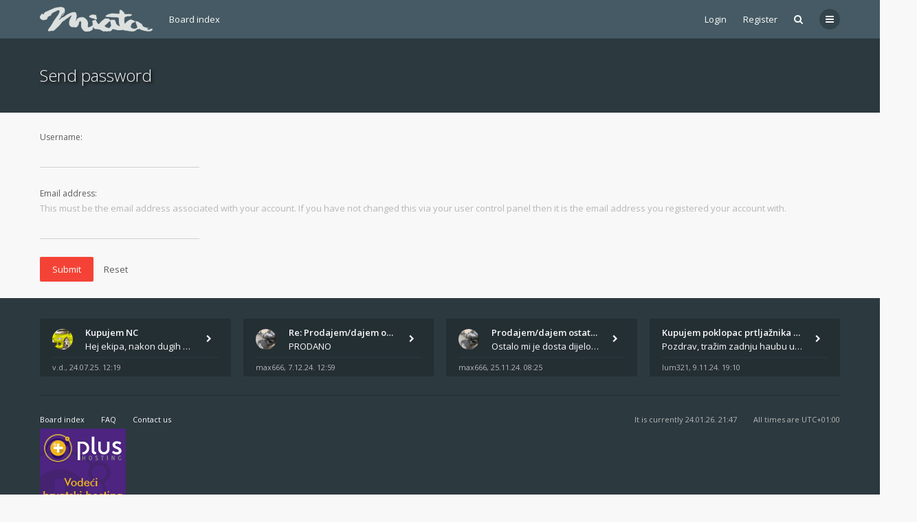

--- FILE ---
content_type: text/html; charset=UTF-8
request_url: https://miata.hr/forum/ucp.php?mode=sendpassword&sid=588735d8e6473447ec36f626cd6c065f
body_size: 5982
content:
<!DOCTYPE html>
<html dir="ltr" lang="en-gb">
	<head>
		<meta charset="utf-8" />
		<meta http-equiv="X-UA-Compatible" content="IE=edge">
		<meta name="viewport" content="width=device-width, initial-scale=1" />
		
		<title>Miata.hr - Klub vlasnika Mazde MX-5 - User Control Panel - Send password</title>

									<link rel="alternate" type="application/atom+xml" title="Feed - Miata.hr - Klub vlasnika Mazde MX-5" href="/forum/app.php/feed?sid=0f6ffb88dc2d60169ea64e694f7f7827">
																<link rel="alternate" type="application/atom+xml" title="Feed - New Topics" href="/forum/app.php/feed/topics?sid=0f6ffb88dc2d60169ea64e694f7f7827">
												
					
		
		<!--
			Style name: Ravaio
			Author: Gramziu
		-->

		<script src="https://ajax.googleapis.com/ajax/libs/webfont/1.6.26/webfont.js"></script>
		<script>
			WebFont.load({
				google: {
					families: ['Open Sans:300,400,400italic,600,700,700italic']
				},
				custom: {
					families: ['FontAwesome'],
					urls: ['//maxcdn.bootstrapcdn.com/font-awesome/4.7.0/css/font-awesome.min.css']
				}
			});
		</script>

					<link rel="stylesheet" href="./styles/ravaio/theme/stylesheet.min.css?assets_version=19">
				
		
		<style>
.chunk {
	max-width: 1200px;
}
.site_logo {
	background-image: url("./ext/gramziu/ravaio/assets/site_logo.png");
	height: 36px;
	width: 164px;
}
.dropdown-profile {
	left: 98px;
}
.rtl .dropdown-profile {
	left: auto;
	right: 98px;
}
@media (min-width: 701px) {
	.postprofile {
		padding-right: 18px;
		width: 98px;
	}
	.postbody {
		margin-left: 98px;
	}
	.rtl .postprofile {
		padding-left: 18px;
		padding-right: 0;
	}
	.rtl .postbody {
		margin-right: 98px;
		margin-left: 0;
	}
}
@media (max-width: 700px) {
	.standard-profile {
		display: none;
	}
}
.avatar-none,
.avatar > img {
	border-radius: 0;
}

.avatar > img,
.pm .avatar > img,
.pm-self .avatar > img {
	height: auto;
	max-height: 100%;
}
#back-to-top.btt-docked {
	bottom: auto;
	position: absolute;
	top: -18px;
}
.is-sticky #wrap-header,
.is-sticky #wrap-header-index {
	box-shadow: 0 0 6px rgba(0, 0, 0, 0.42);
}
.anchor {
	margin-top: -56px;
	padding-top: 56px;
	display: block;
	float: left;
}
#site-desc-full,
#site-desc-small {
    background-image: url("./ext/gramziu/ravaio/assets/ra_head_index_img_0.jpg");
}
#site-desc-full #page-description {
	top: 50%; left: 50%; right: auto; bottom: auto; text-align: center;
}
</style>
<style>#theme-variant-0:before {
	background-color: #EBEBEB;
}

#theme-variant-1:before {
	background-color: #455A64;
}

#theme-variant-2:before {
	background-color: #2F2F2F;
}
h1 {
    text-shadow: 2px 2px 4px #000000;
}
h2 {
    text-shadow: 2px 2px 4px #000000;
}</style>	<link rel="stylesheet" href="./ext/gramziu/ravaio/assets/colors.min.css?assets_version=19">

		

		
	</head>
	<body id="phpbb" class="nojs notouch section-ucp ltr  variant-1">

		
		<div id="wrap">

			
		<div id="wrap-inner">

			
			<a id="top" class="anchor" accesskey="t"></a>
			<div id="wrap-header">
								<div class="site-header chunk">
					<a id="logo" href="./index.php?sid=0f6ffb88dc2d60169ea64e694f7f7827" title="Board index"><span class="imageset site_logo"></span></a>

					<nav>
						
						<ul class="site-nav">

							
							
							
							
							
																	<li>
										<span title="Login" accesskey="x" data-toggle="modal" data-target="#quick-login">Login</span>
									</li>
																									<li >
										<a href="./ucp.php?mode=register&amp;sid=0f6ffb88dc2d60169ea64e694f7f7827">Register</a>
									</li>
								
								
							
							
															<li id="main-search-box" class="re-md-r">
									<a data-toggle="dropdown" class="w-drop" href="./search.php?sid=0f6ffb88dc2d60169ea64e694f7f7827"><i class="fa fa-search"></i></a>
									<div class="dropdown-search">
										<form action="./search.php?sid=0f6ffb88dc2d60169ea64e694f7f7827" method="get">
											<fieldset>
												<button type="submit" title="Search"><i class="fa fa-search"></i></button><div><input name="keywords" type="search" maxlength="128" title="Search for keywords" size="20" value="" placeholder="Search…" id="main-search" /></div>
												<input type="hidden" name="sid" value="0f6ffb88dc2d60169ea64e694f7f7827" />

											</fieldset>
										</form>
									</div>
								</li>
							
							
							<li class="">
								<a data-toggle="dropdown" href="#" id="header-mini-menu"><i class="fa fa-bars"></i>
</a>
								<ul id="more-menu" class="dropdown-box">
																			<li id="main-search-box-md" class="re-md">
											<form action="./search.php?sid=0f6ffb88dc2d60169ea64e694f7f7827" method="get">
												<fieldset>
													<button type="submit" title="Search"><i class="fa fa-search"></i></button><div><input name="keywords" type="search" maxlength="128" title="Search for keywords" size="20" value="" placeholder="Search…" id="main-search-md" /></div>
													<input type="hidden" name="sid" value="0f6ffb88dc2d60169ea64e694f7f7827" />

												</fieldset>
											</form>
										</li>
									
									
<li class="separator re-md"></li>

																																																	<li><a href="./search.php?search_id=unanswered&amp;sid=0f6ffb88dc2d60169ea64e694f7f7827"><i class="fa fa-comment-o"></i>Unanswered topics</a></li>
										<li><a href="./search.php?search_id=active_topics&amp;sid=0f6ffb88dc2d60169ea64e694f7f7827"><i class="fa fa-commenting-o"></i>Active topics</a></li>
									
																	</ul>
							</li>

							
						</ul>

<ul id="breadcrumbs" class="bread-normal"><li><a href="./index.php?sid=0f6ffb88dc2d60169ea64e694f7f7827" accesskey="h" itemtype="http://data-vocabulary.org/Breadcrumb" itemscope="" data-navbar-reference="index">Board index</a></li></ul>
					</nav>
				</div>
							</div>

			
			<a id="start_here" class="anchor"></a>

			<div id="page-body" class="page-body" role="main">

				
<form action="./ucp.php?mode=sendpassword&amp;sid=0f6ffb88dc2d60169ea64e694f7f7827" method="post" id="remind">

<div id="sub-header">
	<div class="chunk">
		<div class="sub-header-title">
			<h2>Send password</h2>
		</div>
	</div>
</div>

<div class="background-main">
	<div class="chunk">

		<fieldset>
		<dl class="form">
			<dt><span>Username:</span></dt>
			<dd><label><input class="input" type="text" name="username" id="username" size="25" /></label></dd>
		</dl>
		<dl class="form">
			<dt><span>Email address:</span><p>This must be the email address associated with your account. If you have not changed this via your user control panel then it is the email address you registered your account with.</p></dt>
			<dd><label><input class="input" type="email" name="email" id="email" size="25" maxlength="100" /></label></dd>
		</dl>
		<div class="actions-submit">
			<input type="submit" name="submit" id="submit" class="button" value="Submit" tabindex="2" /><input type="reset" value="Reset" name="reset" class="button-flat" />
		</div>
		<input type="hidden" name="creation_time" value="1769287675" />
<input type="hidden" name="form_token" value="7767eb95dd635f3e8254c4a7e2421fff5cecfab8" />

		</fieldset>

	</div>
</div>
</form>

							</div>

		<div id="wrap-footer">

				<a id="back-to-top" href="#phpbb"><i class="fa fa-angle-up"></i></a>
	<div class="chunk-inner">
					<div class="chunk-25 rc-posts">
				<a href="./viewtopic.php?p=47769&amp;sid=0f6ffb88dc2d60169ea64e694f7f7827#p47769" class="rc-link">
					<div class="rc-posts-out">
						<div class="rc-avatar"><img class="avatar" src="./download/file.php?avatar=308.gif" width="125" height="80" alt="User avatar" /></div>						<div class="rc-title">Kupujem NC</div>
						<div class="rc-content">Hej ekipa,
nakon dugih 12 godina bez Miate, vrijeme je da si opet priuštim taj gušt.
Trenutno sam u potrazi za dobrom NC</div>
						<div class="rc-details">
							<span class="rc-author">v.d.</span>,
							<span class="rc-time">24.07.25. 12:19</span>
						</div>
					</div>
				</a>
			</div>
					<div class="chunk-25 rc-posts">
				<a href="./viewtopic.php?p=47764&amp;sid=0f6ffb88dc2d60169ea64e694f7f7827#p47764" class="rc-link">
					<div class="rc-posts-out">
						<div class="rc-avatar"><img class="avatar" src="./download/file.php?avatar=485.jpg" width="125" height="63" alt="User avatar" /></div>						<div class="rc-title">Re: Prodajem/dajem ostatke di…</div>
						<div class="rc-content">PRODANO</div>
						<div class="rc-details">
							<span class="rc-author">max666</span>,
							<span class="rc-time">7.12.24. 12:59</span>
						</div>
					</div>
				</a>
			</div>
					<div class="chunk-25 rc-posts">
				<a href="./viewtopic.php?p=47763&amp;sid=0f6ffb88dc2d60169ea64e694f7f7827#p47763" class="rc-link">
					<div class="rc-posts-out">
						<div class="rc-avatar"><img class="avatar" src="./download/file.php?avatar=485.jpg" width="125" height="63" alt="User avatar" /></div>						<div class="rc-title">Prodajem/dajem ostatke dijelo…</div>
						<div class="rc-content">Ostalo mi je dosta dijelova od NB
-dijelovi ovjesa
-kardan
-hladnjak
-dijelovi unutrašnjosti
-dijelovi struje
-bočno sta</div>
						<div class="rc-details">
							<span class="rc-author">max666</span>,
							<span class="rc-time">25.11.24. 08:25</span>
						</div>
					</div>
				</a>
			</div>
					<div class="chunk-25 rc-posts">
				<a href="./viewtopic.php?p=47762&amp;sid=0f6ffb88dc2d60169ea64e694f7f7827#p47762" class="rc-link">
					<div class="rc-posts-out">
												<div class="rc-title">Kupujem poklopac prtljažnika …</div>
						<div class="rc-content">Pozdrav, tražim zadnju haubu u što boljem stanju, boja Twilight Blue (12K).

Hvala!</div>
						<div class="rc-details">
							<span class="rc-author">lum321</span>,
							<span class="rc-time">9.11.24. 19:10</span>
						</div>
					</div>
				</a>
			</div>
				<div class="clear"></div>
					<hr class="rc-hr">
			</div>
	
			<div class="site-footer chunk">

				
				<nav>
					<ul>
						<li>
														<a href="./index.php?sid=0f6ffb88dc2d60169ea64e694f7f7827" data-navbar-reference="index">Board index</a>
							</li><li>
								<a href="/forum/app.php/help/faq?sid=0f6ffb88dc2d60169ea64e694f7f7827" rel="help" title="Frequently Asked Questions">FAQ</a>
							</li><li>
								<a href="./memberlist.php?mode=contactadmin&amp;sid=0f6ffb88dc2d60169ea64e694f7f7827">Contact us</a>
							</li><li class="rside">
							All times are <span title="UTC+1">UTC+01:00</span>
						</li><li class="rside">
							It is currently 24.01.26. 21:47
						</li>					</ul>
				</nav>

				<div class="footer-text"><a href="http://plus.hr"><img src="https://ads.plus.hr/banner/image?size=125x125" style="border:none;width:125px;height:125px" /></a></div><div class="clear"></div>
				
			</div>

			
		</div>

		</div>
		</div>

				<div class="modal fade" id="quick-login" tabindex="-1" role="dialog" aria-labelledby="Login">
			<div class="modal-dialog" role="document">
			<div class="modal-content">
				<form method="post" action="./ucp.php?mode=login&amp;sid=0f6ffb88dc2d60169ea64e694f7f7827">
					<fieldset>
						<div class="modal-header">
							<button type="button" data-dismiss="modal" class="modal-close"><i class="fa fa-times"></i></button>
							<h4 id="Login"><a href="./ucp.php?mode=login&amp;sid=0f6ffb88dc2d60169ea64e694f7f7827">Login</a></h4>
						</div>
						<div class="modal-body">
							<label for="username"><span class="w-input">Username:</span><br><input type="text" tabindex="1" name="username" id="username" size="10" class="input" title="Username" /></label><br>
							<label for="password"><span class="w-input">Password:</span><br><input type="password" tabindex="2" name="password" id="password" size="10" class="input" title="Password" autocomplete="off" /></label><br>
																					<label for="autologin"><input type="checkbox" tabindex="4" name="autologin" id="autologin" class="check" /><span class="check"></span><span>Remember me</span></label><br>
														<label for="viewonline"><input type="checkbox" name="viewonline" id="viewonline" tabindex="5" class="check" /><span class="check"></span><span>Hide my online status this session</span></label>
						</div>
						<div class="modal-footer w-register-link">
							<input type="submit" tabindex="5" name="login" value="Login" class="button" />
																						<a href="./ucp.php?mode=register&amp;sid=0f6ffb88dc2d60169ea64e694f7f7827">Register</a>
														<input type="hidden" name="redirect" value="./ucp.php?mode=sendpassword&amp;sid=0f6ffb88dc2d60169ea64e694f7f7827" />

						</div>
					</fieldset>
				</form>
			</div>
			</div>
		</div>
		
		<div style="display: none;">
			<a id="bottom" class="anchor" accesskey="z"></a>
					</div>

		<div id="darkenwrapper" class="darkenwrapper" data-ajax-error-title="AJAX error" data-ajax-error-text="Something went wrong when processing your request." data-ajax-error-text-abort="User aborted request." data-ajax-error-text-timeout="Your request timed out; please try again." data-ajax-error-text-parsererror="Something went wrong with the request and the server returned an invalid reply.">
			<div id="darken" class="darken"></div>
		</div>

		<div id="phpbb_alert" class="modal-bb" data-l-err="Error" data-l-timeout-processing-req="Request timed out.">
			<div class="modal-bb-content">
				<div class="modal-bb-body">
					<a href="#" class="modal-bb-close alert_close"><i class="fa fa-times"></i></a>
					<span class="alert_title"></span>
					<p class="alert_text"></p>
				</div>
			</div>
		</div>
		<div id="phpbb_confirm" class="modal-bb">
			<div class="modal-bb-content">
				<div class="modal-bb-body">
					<a href="#" class="modal-bb-close alert_close"><i class="fa fa-times"></i></a>
					<p class="alert_text"></p>
				</div>
			</div>
		</div>

		<script type="text/javascript" src="./assets/javascript/jquery.min.js?assets_version=19"></script>
		<script type="text/javascript" src="./styles/ravaio/template/core.min.js?assets_version=19"></script>

				
		
				
		
					<script>
			$(window).load(function() {
				var minheight = $(window).height();
				var minheightwrap = $('#wrap').height();
				var mainheight = $('#mbrs').outerHeight();

				if(minheight > minheightwrap)
				{
					$('#mbrs').css('min-height', minheight-minheightwrap+mainheight);
				}
			});
		</script>
		<script>
		$(document).ready(function(){
			$('#wrap-header, #wrap-header-index').sticky();
		});
	</script>
		<script>
		$('#back-to-top').click(function(e) {
			e.preventDefault();
			$('html, body').animate({
				scrollTop: 0
			}, 400);
		});

		$(window).on('scroll load', function() {
			var y = $(this).scrollTop();
			if (y > 164) {
				$('#back-to-top').addClass('btt-visible');
			} else {
				$('#back-to-top').removeClass('btt-visible');
			}

			var wrapFooter = $('#wrap-footer').offset().top;
			var windowHeight = $( window ).height();
			if (y > wrapFooter - windowHeight + 42) {
				$('#back-to-top').addClass('btt-docked');
			} else {
				$('#back-to-top').removeClass('btt-docked');
			}
		});
	</script>
	<script>
		var variant_list = [["Main",0,"0"],["Dark",1,"0"]],
			theme_variant,
			theme_variant_radio;

		if (variant_list.length >= 2) {
			jQuery.each(variant_list, function() {
				theme_variant = $('<label>', {
					id: 'theme-variant-' + $(this)[1],
					class: 'theme-variant',
					text: $(this)[0]
				});

				theme_variant_radio = $('<input>', {
					value: $(this)[1],
					type: 'radio',
					name: 'ra_variant'
				});

				theme_variant.prepend(theme_variant_radio);
				$('#theme-variants').append(theme_variant);
			});

			$('.theme-variant').click(function() {
				$(this).children('input').attr('checked', 'checked');
				$('#theme-variants').submit();
			});
		} else {
			$('#theme-variants').parents('.sidebar-block').remove();
		}
	</script>
<script>
	$(function() {

		var sidebarRecentPostDiv = $("#sidebar-recent-topics");

		if (sidebarRecentPostDiv.length) {

			var contentWrap = document.createElement("div");
			contentWrap.className = ("sidebar-recent-content loading");
			sidebarRecentPostDiv.append(contentWrap);

			$.ajax({url: '/forum/app.php/feed/topics?sid=0f6ffb88dc2d60169ea64e694f7f7827', success: function (data) {
				sidebarRecentPostDiv.removeClass('loading');
				$('.sidebar-recent-content').removeClass('loading');

				$(data).find("entry").each(function (i) {
					var el = $(this);
					var entryWrap = document.createElement("div");

					var entryTitle = document.createElement("a");
					var entryAuthor = document.createElement("span");
					var entryCategory = document.createElement("span");

					entryTitle.className = ("sidebar-recent-title");
					entryAuthor.className = ("sidebar-recent-author");
					entryCategory.className = ("sidebar-recent-category");

					function cutText(name) {
						if (name == "title") {
							var elementText = el.find(name).text();
							elementText = elementText.substring(elementText.indexOf("•") + 2);
							elementText = unescapeHTML(elementText);
						} else if (name == "category") {
							var elementText = el.find(name).attr("label");
							elementText = unescapeHTML(elementText);
						} else {
							var elementText = el.find(name).text();
							elementText = unescapeHTML(elementText);
						}

						return elementText;
					};

					// Based on: http://stackoverflow.com/questions/1787322/htmlspecialchars-equivalent-in-javascript/4835406#comment36196953_4835406
					function unescapeHTML(text) {
						var map = {
							'&amp;': '&',
							'&lt;': '<',
							'&gt;': '>',
							'&quot;': '"',
							'&#039;': "'"
						};

						return text.replace(/&+[ampltgquo039]+;/g, function(m) { return map[m]; });
					}

					entryTitle.textContent = cutText("title");
					entryAuthor.textContent = "by " + unescapeHTML(el.find("author").text()) + " ";
					entryCategory.textContent = "in " + cutText("category");
					entryURL = el.find("id").text();

					$(entryTitle).attr("href", entryURL);

					$(entryWrap).append(entryTitle);
					$(entryWrap).append(entryAuthor);
					$(entryWrap).append(entryCategory);

					$(contentWrap).append(entryWrap);

					var limit = sidebarRecentPostDiv.data('limit') !== undefined ? sidebarRecentPostDiv.data('limit') : 6;

					if (++i >= limit) {
						return false;
					}
				});
			}, cache: false
			});
		}
	});
</script>

		<script>
			$(function() {
				$('select').chosen({
					width: "auto",
					disable_search_threshold: 6
				});
			});

			$('.dropdown-profile .w-drop, .dropdown-box-big .w-drop, .dropdown-mega .w-drop, .dropdown-box .w-drop').click(function(e) {
				$(this).toggleClass('open');
				$(this).next('.dropdown-box-big, .dropdown-mega, .dropdown-box').toggle();
				e.stopPropagation();
				e.preventDefault();
			});

			$('.dropdown-box-big').click(function(e) {
				if ($(this).children('form')) {
					e.stopPropagation();
				}
			});

			$('#quick-login').on('shown.bs.modal', function () {
			  $('#username').focus();
			});

			$('#main-search-box').on('shown.bs.dropdown', function () {
			  $('#main-search').focus();
			});

			$('#side-toggle').click(function() {
				$("#side-toggle").toggleClass('side-toggle');
				$("#cp-sidebar").toggleClass('cp-sidebar-visible');
				$("#cp-main").toggleClass('cp-sidebar-visible');
			});

			
			function isFileInDragNDrop(e) {
				e.dataTransfer = e.originalEvent.dataTransfer;
				return $.inArray('Files', e.dataTransfer.types) > -1;
			}

			$(function() {
				phpbb.showDragNDrop = function(textarea) {
					if ($('#message-wrap').length) {
						$('body').on('dragenter dragover', function (e) {
							if (isFileInDragNDrop(e)) {
								$(textarea).parent('#message-wrap').addClass('drag-n-drop');
							}
						}).on('dragleave dragout dragend drop', function(e) {
							if (isFileInDragNDrop(e)) {
								$(textarea).parent('#message-wrap').removeClass('drag-n-drop');
							}
						});
						$(textarea).on('dragenter dragover', function (e) {
							if (isFileInDragNDrop(e)) {
								$(textarea).parent('#message-wrap').addClass('drag-n-drop-highlight');
							}
						}).on('dragleave dragout dragend drop', function(e) {
							if (isFileInDragNDrop(e)) {
								$(textarea).parent('#message-wrap').removeClass('drag-n-drop-highlight');
							}
						});
					}
				};
			});
		</script>

					<script>
				$(function() {
					var click_target;

					$('#cp-menu .tab-link').on('click', function(e) {
						e.preventDefault();

						click_target = $(this);

						$('#cp-menu .tab-link').each(function() {
							if (!$(this).next('ul').hasClass('tab-content-hidden') && !click_target.is($(this))) {
								$(this).next('ul').toggleClass('tab-content-hidden');
							} else if (click_target.is($(this))) {
								$(this).next('ul').toggleClass('tab-content-hidden');
							}
						});
					});
				});
			</script>
		
		
		<script src="./styles/ravaio/template/forum_fn.min.js?assets_version=19"></script>
<script src="./styles/ravaio/template/ajax.min.js?assets_version=19"></script>
<script src="./styles/ravaio/template/bootstrap.min.js?assets_version=19"></script>
<script src="./styles/ravaio/template/chosen.jquery.min.js?assets_version=19"></script>
<script src="./styles/ravaio/template/jquery.sticky.min.js?assets_version=19"></script>


		
	</body>
</html>
